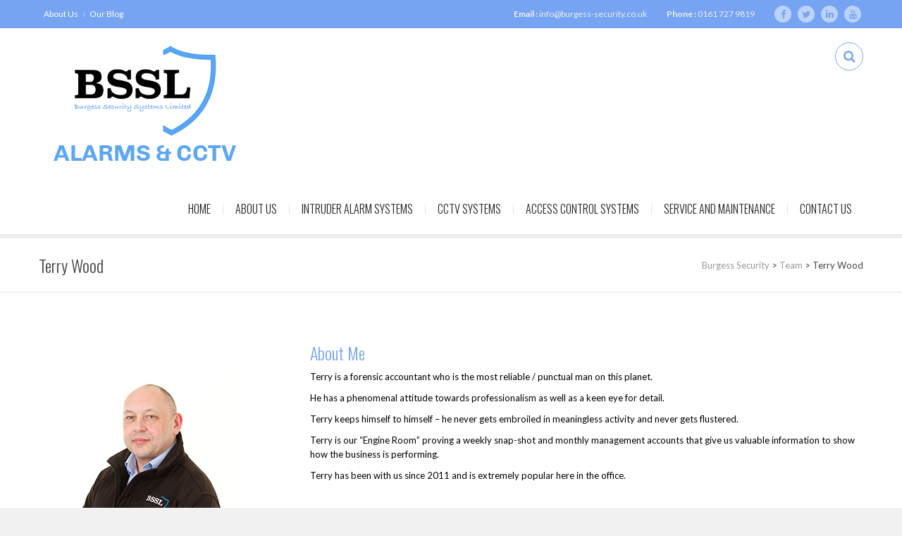

--- FILE ---
content_type: text/html; charset=UTF-8
request_url: https://www.burgess-security.co.uk/team/terry-wood/
body_size: 11578
content:
<!DOCTYPE html>
<html lang="en-GB" class="">
<head>
	<meta charset="UTF-8">
	<meta name="viewport" content="width=device-width, initial-scale=1">
	<meta name="SKYPE_TOOLBAR" content="SKYPE_TOOLBAR_PARSER_COMPATIBLE" />
	<link rel="profile" href="https://gmpg.org/xfn/11">
	<link rel="pingback" href="https://www.burgess-security.co.uk/xmlrpc.php">

<meta name='robots' content='index, follow, max-image-preview:large, max-snippet:-1, max-video-preview:-1' />

	<!-- This site is optimized with the Yoast SEO plugin v26.7 - https://yoast.com/wordpress/plugins/seo/ -->
	<title>Terry Wood - Burgess Security</title>
	<link rel="canonical" href="https://www.burgess-security.co.uk/team/terry-wood/" />
	<meta property="og:locale" content="en_GB" />
	<meta property="og:type" content="article" />
	<meta property="og:title" content="Terry Wood - Burgess Security" />
	<meta property="og:description" content="The most reliable man on the planet." />
	<meta property="og:url" content="https://www.burgess-security.co.uk/team/terry-wood/" />
	<meta property="og:site_name" content="Burgess Security" />
	<meta property="article:modified_time" content="2022-11-08T14:52:39+00:00" />
	<meta property="og:image" content="https://www.burgess-security.co.uk/wp-content/uploads/2016/10/Terry-300.jpg" />
	<meta property="og:image:width" content="300" />
	<meta property="og:image:height" content="300" />
	<meta property="og:image:type" content="image/jpeg" />
	<meta name="twitter:card" content="summary_large_image" />
	<meta name="twitter:label1" content="Estimated reading time" />
	<meta name="twitter:data1" content="1 minute" />
	<script type="application/ld+json" class="yoast-schema-graph">{"@context":"https://schema.org","@graph":[{"@type":"WebPage","@id":"https://www.burgess-security.co.uk/team/terry-wood/","url":"https://www.burgess-security.co.uk/team/terry-wood/","name":"Terry Wood - Burgess Security","isPartOf":{"@id":"https://www.burgess-security.co.uk/#website"},"primaryImageOfPage":{"@id":"https://www.burgess-security.co.uk/team/terry-wood/#primaryimage"},"image":{"@id":"https://www.burgess-security.co.uk/team/terry-wood/#primaryimage"},"thumbnailUrl":"https://www.burgess-security.co.uk/wp-content/uploads/2016/10/Terry-300.jpg","datePublished":"2017-10-07T06:25:26+00:00","dateModified":"2022-11-08T14:52:39+00:00","breadcrumb":{"@id":"https://www.burgess-security.co.uk/team/terry-wood/#breadcrumb"},"inLanguage":"en-GB","potentialAction":[{"@type":"ReadAction","target":["https://www.burgess-security.co.uk/team/terry-wood/"]}]},{"@type":"ImageObject","inLanguage":"en-GB","@id":"https://www.burgess-security.co.uk/team/terry-wood/#primaryimage","url":"https://www.burgess-security.co.uk/wp-content/uploads/2016/10/Terry-300.jpg","contentUrl":"https://www.burgess-security.co.uk/wp-content/uploads/2016/10/Terry-300.jpg","width":300,"height":300},{"@type":"BreadcrumbList","@id":"https://www.burgess-security.co.uk/team/terry-wood/#breadcrumb","itemListElement":[{"@type":"ListItem","position":1,"name":"Home","item":"https://www.burgess-security.co.uk/"},{"@type":"ListItem","position":2,"name":"Team","item":"https://www.burgess-security.co.uk/team/"},{"@type":"ListItem","position":3,"name":"Terry Wood"}]},{"@type":"WebSite","@id":"https://www.burgess-security.co.uk/#website","url":"https://www.burgess-security.co.uk/","name":"Burgess Security","description":"The North-West&#039;s Leading Security","potentialAction":[{"@type":"SearchAction","target":{"@type":"EntryPoint","urlTemplate":"https://www.burgess-security.co.uk/?s={search_term_string}"},"query-input":{"@type":"PropertyValueSpecification","valueRequired":true,"valueName":"search_term_string"}}],"inLanguage":"en-GB"}]}</script>
	<!-- / Yoast SEO plugin. -->


<link rel='dns-prefetch' href='//fonts.googleapis.com' />
<link rel="alternate" type="application/rss+xml" title="Burgess Security &raquo; Feed" href="https://www.burgess-security.co.uk/feed/" />
<link rel="alternate" title="oEmbed (JSON)" type="application/json+oembed" href="https://www.burgess-security.co.uk/wp-json/oembed/1.0/embed?url=https%3A%2F%2Fwww.burgess-security.co.uk%2Fteam%2Fterry-wood%2F" />
<link rel="alternate" title="oEmbed (XML)" type="text/xml+oembed" href="https://www.burgess-security.co.uk/wp-json/oembed/1.0/embed?url=https%3A%2F%2Fwww.burgess-security.co.uk%2Fteam%2Fterry-wood%2F&#038;format=xml" />
<style id='wp-img-auto-sizes-contain-inline-css' type='text/css'>
img:is([sizes=auto i],[sizes^="auto," i]){contain-intrinsic-size:3000px 1500px}
/*# sourceURL=wp-img-auto-sizes-contain-inline-css */
</style>
<link rel='stylesheet' id='layerslider-css' href='https://www.burgess-security.co.uk/wp-content/plugins/LayerSlider/static/layerslider/css/layerslider.css?ver=6.7.6' type='text/css' media='all' />
<link rel='stylesheet' id='ls-google-fonts-css' href='https://fonts.googleapis.com/css?family=Lato:100,300,regular,700,900,400%7CNunito:300,regular,200,600%7CCaveat:regular%7COswald:300,regular,700&#038;subset=latin%2Clatin-ext' type='text/css' media='all' />
<style id='wp-emoji-styles-inline-css' type='text/css'>

	img.wp-smiley, img.emoji {
		display: inline !important;
		border: none !important;
		box-shadow: none !important;
		height: 1em !important;
		width: 1em !important;
		margin: 0 0.07em !important;
		vertical-align: -0.1em !important;
		background: none !important;
		padding: 0 !important;
	}
/*# sourceURL=wp-emoji-styles-inline-css */
</style>
<style id='wp-block-library-inline-css' type='text/css'>
:root{--wp-block-synced-color:#7a00df;--wp-block-synced-color--rgb:122,0,223;--wp-bound-block-color:var(--wp-block-synced-color);--wp-editor-canvas-background:#ddd;--wp-admin-theme-color:#007cba;--wp-admin-theme-color--rgb:0,124,186;--wp-admin-theme-color-darker-10:#006ba1;--wp-admin-theme-color-darker-10--rgb:0,107,160.5;--wp-admin-theme-color-darker-20:#005a87;--wp-admin-theme-color-darker-20--rgb:0,90,135;--wp-admin-border-width-focus:2px}@media (min-resolution:192dpi){:root{--wp-admin-border-width-focus:1.5px}}.wp-element-button{cursor:pointer}:root .has-very-light-gray-background-color{background-color:#eee}:root .has-very-dark-gray-background-color{background-color:#313131}:root .has-very-light-gray-color{color:#eee}:root .has-very-dark-gray-color{color:#313131}:root .has-vivid-green-cyan-to-vivid-cyan-blue-gradient-background{background:linear-gradient(135deg,#00d084,#0693e3)}:root .has-purple-crush-gradient-background{background:linear-gradient(135deg,#34e2e4,#4721fb 50%,#ab1dfe)}:root .has-hazy-dawn-gradient-background{background:linear-gradient(135deg,#faaca8,#dad0ec)}:root .has-subdued-olive-gradient-background{background:linear-gradient(135deg,#fafae1,#67a671)}:root .has-atomic-cream-gradient-background{background:linear-gradient(135deg,#fdd79a,#004a59)}:root .has-nightshade-gradient-background{background:linear-gradient(135deg,#330968,#31cdcf)}:root .has-midnight-gradient-background{background:linear-gradient(135deg,#020381,#2874fc)}:root{--wp--preset--font-size--normal:16px;--wp--preset--font-size--huge:42px}.has-regular-font-size{font-size:1em}.has-larger-font-size{font-size:2.625em}.has-normal-font-size{font-size:var(--wp--preset--font-size--normal)}.has-huge-font-size{font-size:var(--wp--preset--font-size--huge)}.has-text-align-center{text-align:center}.has-text-align-left{text-align:left}.has-text-align-right{text-align:right}.has-fit-text{white-space:nowrap!important}#end-resizable-editor-section{display:none}.aligncenter{clear:both}.items-justified-left{justify-content:flex-start}.items-justified-center{justify-content:center}.items-justified-right{justify-content:flex-end}.items-justified-space-between{justify-content:space-between}.screen-reader-text{border:0;clip-path:inset(50%);height:1px;margin:-1px;overflow:hidden;padding:0;position:absolute;width:1px;word-wrap:normal!important}.screen-reader-text:focus{background-color:#ddd;clip-path:none;color:#444;display:block;font-size:1em;height:auto;left:5px;line-height:normal;padding:15px 23px 14px;text-decoration:none;top:5px;width:auto;z-index:100000}html :where(.has-border-color){border-style:solid}html :where([style*=border-top-color]){border-top-style:solid}html :where([style*=border-right-color]){border-right-style:solid}html :where([style*=border-bottom-color]){border-bottom-style:solid}html :where([style*=border-left-color]){border-left-style:solid}html :where([style*=border-width]){border-style:solid}html :where([style*=border-top-width]){border-top-style:solid}html :where([style*=border-right-width]){border-right-style:solid}html :where([style*=border-bottom-width]){border-bottom-style:solid}html :where([style*=border-left-width]){border-left-style:solid}html :where(img[class*=wp-image-]){height:auto;max-width:100%}:where(figure){margin:0 0 1em}html :where(.is-position-sticky){--wp-admin--admin-bar--position-offset:var(--wp-admin--admin-bar--height,0px)}@media screen and (max-width:600px){html :where(.is-position-sticky){--wp-admin--admin-bar--position-offset:0px}}

/*# sourceURL=wp-block-library-inline-css */
</style><style id='global-styles-inline-css' type='text/css'>
:root{--wp--preset--aspect-ratio--square: 1;--wp--preset--aspect-ratio--4-3: 4/3;--wp--preset--aspect-ratio--3-4: 3/4;--wp--preset--aspect-ratio--3-2: 3/2;--wp--preset--aspect-ratio--2-3: 2/3;--wp--preset--aspect-ratio--16-9: 16/9;--wp--preset--aspect-ratio--9-16: 9/16;--wp--preset--color--black: #000000;--wp--preset--color--cyan-bluish-gray: #abb8c3;--wp--preset--color--white: #ffffff;--wp--preset--color--pale-pink: #f78da7;--wp--preset--color--vivid-red: #cf2e2e;--wp--preset--color--luminous-vivid-orange: #ff6900;--wp--preset--color--luminous-vivid-amber: #fcb900;--wp--preset--color--light-green-cyan: #7bdcb5;--wp--preset--color--vivid-green-cyan: #00d084;--wp--preset--color--pale-cyan-blue: #8ed1fc;--wp--preset--color--vivid-cyan-blue: #0693e3;--wp--preset--color--vivid-purple: #9b51e0;--wp--preset--gradient--vivid-cyan-blue-to-vivid-purple: linear-gradient(135deg,rgb(6,147,227) 0%,rgb(155,81,224) 100%);--wp--preset--gradient--light-green-cyan-to-vivid-green-cyan: linear-gradient(135deg,rgb(122,220,180) 0%,rgb(0,208,130) 100%);--wp--preset--gradient--luminous-vivid-amber-to-luminous-vivid-orange: linear-gradient(135deg,rgb(252,185,0) 0%,rgb(255,105,0) 100%);--wp--preset--gradient--luminous-vivid-orange-to-vivid-red: linear-gradient(135deg,rgb(255,105,0) 0%,rgb(207,46,46) 100%);--wp--preset--gradient--very-light-gray-to-cyan-bluish-gray: linear-gradient(135deg,rgb(238,238,238) 0%,rgb(169,184,195) 100%);--wp--preset--gradient--cool-to-warm-spectrum: linear-gradient(135deg,rgb(74,234,220) 0%,rgb(151,120,209) 20%,rgb(207,42,186) 40%,rgb(238,44,130) 60%,rgb(251,105,98) 80%,rgb(254,248,76) 100%);--wp--preset--gradient--blush-light-purple: linear-gradient(135deg,rgb(255,206,236) 0%,rgb(152,150,240) 100%);--wp--preset--gradient--blush-bordeaux: linear-gradient(135deg,rgb(254,205,165) 0%,rgb(254,45,45) 50%,rgb(107,0,62) 100%);--wp--preset--gradient--luminous-dusk: linear-gradient(135deg,rgb(255,203,112) 0%,rgb(199,81,192) 50%,rgb(65,88,208) 100%);--wp--preset--gradient--pale-ocean: linear-gradient(135deg,rgb(255,245,203) 0%,rgb(182,227,212) 50%,rgb(51,167,181) 100%);--wp--preset--gradient--electric-grass: linear-gradient(135deg,rgb(202,248,128) 0%,rgb(113,206,126) 100%);--wp--preset--gradient--midnight: linear-gradient(135deg,rgb(2,3,129) 0%,rgb(40,116,252) 100%);--wp--preset--font-size--small: 13px;--wp--preset--font-size--medium: 20px;--wp--preset--font-size--large: 36px;--wp--preset--font-size--x-large: 42px;--wp--preset--spacing--20: 0.44rem;--wp--preset--spacing--30: 0.67rem;--wp--preset--spacing--40: 1rem;--wp--preset--spacing--50: 1.5rem;--wp--preset--spacing--60: 2.25rem;--wp--preset--spacing--70: 3.38rem;--wp--preset--spacing--80: 5.06rem;--wp--preset--shadow--natural: 6px 6px 9px rgba(0, 0, 0, 0.2);--wp--preset--shadow--deep: 12px 12px 50px rgba(0, 0, 0, 0.4);--wp--preset--shadow--sharp: 6px 6px 0px rgba(0, 0, 0, 0.2);--wp--preset--shadow--outlined: 6px 6px 0px -3px rgb(255, 255, 255), 6px 6px rgb(0, 0, 0);--wp--preset--shadow--crisp: 6px 6px 0px rgb(0, 0, 0);}:where(.is-layout-flex){gap: 0.5em;}:where(.is-layout-grid){gap: 0.5em;}body .is-layout-flex{display: flex;}.is-layout-flex{flex-wrap: wrap;align-items: center;}.is-layout-flex > :is(*, div){margin: 0;}body .is-layout-grid{display: grid;}.is-layout-grid > :is(*, div){margin: 0;}:where(.wp-block-columns.is-layout-flex){gap: 2em;}:where(.wp-block-columns.is-layout-grid){gap: 2em;}:where(.wp-block-post-template.is-layout-flex){gap: 1.25em;}:where(.wp-block-post-template.is-layout-grid){gap: 1.25em;}.has-black-color{color: var(--wp--preset--color--black) !important;}.has-cyan-bluish-gray-color{color: var(--wp--preset--color--cyan-bluish-gray) !important;}.has-white-color{color: var(--wp--preset--color--white) !important;}.has-pale-pink-color{color: var(--wp--preset--color--pale-pink) !important;}.has-vivid-red-color{color: var(--wp--preset--color--vivid-red) !important;}.has-luminous-vivid-orange-color{color: var(--wp--preset--color--luminous-vivid-orange) !important;}.has-luminous-vivid-amber-color{color: var(--wp--preset--color--luminous-vivid-amber) !important;}.has-light-green-cyan-color{color: var(--wp--preset--color--light-green-cyan) !important;}.has-vivid-green-cyan-color{color: var(--wp--preset--color--vivid-green-cyan) !important;}.has-pale-cyan-blue-color{color: var(--wp--preset--color--pale-cyan-blue) !important;}.has-vivid-cyan-blue-color{color: var(--wp--preset--color--vivid-cyan-blue) !important;}.has-vivid-purple-color{color: var(--wp--preset--color--vivid-purple) !important;}.has-black-background-color{background-color: var(--wp--preset--color--black) !important;}.has-cyan-bluish-gray-background-color{background-color: var(--wp--preset--color--cyan-bluish-gray) !important;}.has-white-background-color{background-color: var(--wp--preset--color--white) !important;}.has-pale-pink-background-color{background-color: var(--wp--preset--color--pale-pink) !important;}.has-vivid-red-background-color{background-color: var(--wp--preset--color--vivid-red) !important;}.has-luminous-vivid-orange-background-color{background-color: var(--wp--preset--color--luminous-vivid-orange) !important;}.has-luminous-vivid-amber-background-color{background-color: var(--wp--preset--color--luminous-vivid-amber) !important;}.has-light-green-cyan-background-color{background-color: var(--wp--preset--color--light-green-cyan) !important;}.has-vivid-green-cyan-background-color{background-color: var(--wp--preset--color--vivid-green-cyan) !important;}.has-pale-cyan-blue-background-color{background-color: var(--wp--preset--color--pale-cyan-blue) !important;}.has-vivid-cyan-blue-background-color{background-color: var(--wp--preset--color--vivid-cyan-blue) !important;}.has-vivid-purple-background-color{background-color: var(--wp--preset--color--vivid-purple) !important;}.has-black-border-color{border-color: var(--wp--preset--color--black) !important;}.has-cyan-bluish-gray-border-color{border-color: var(--wp--preset--color--cyan-bluish-gray) !important;}.has-white-border-color{border-color: var(--wp--preset--color--white) !important;}.has-pale-pink-border-color{border-color: var(--wp--preset--color--pale-pink) !important;}.has-vivid-red-border-color{border-color: var(--wp--preset--color--vivid-red) !important;}.has-luminous-vivid-orange-border-color{border-color: var(--wp--preset--color--luminous-vivid-orange) !important;}.has-luminous-vivid-amber-border-color{border-color: var(--wp--preset--color--luminous-vivid-amber) !important;}.has-light-green-cyan-border-color{border-color: var(--wp--preset--color--light-green-cyan) !important;}.has-vivid-green-cyan-border-color{border-color: var(--wp--preset--color--vivid-green-cyan) !important;}.has-pale-cyan-blue-border-color{border-color: var(--wp--preset--color--pale-cyan-blue) !important;}.has-vivid-cyan-blue-border-color{border-color: var(--wp--preset--color--vivid-cyan-blue) !important;}.has-vivid-purple-border-color{border-color: var(--wp--preset--color--vivid-purple) !important;}.has-vivid-cyan-blue-to-vivid-purple-gradient-background{background: var(--wp--preset--gradient--vivid-cyan-blue-to-vivid-purple) !important;}.has-light-green-cyan-to-vivid-green-cyan-gradient-background{background: var(--wp--preset--gradient--light-green-cyan-to-vivid-green-cyan) !important;}.has-luminous-vivid-amber-to-luminous-vivid-orange-gradient-background{background: var(--wp--preset--gradient--luminous-vivid-amber-to-luminous-vivid-orange) !important;}.has-luminous-vivid-orange-to-vivid-red-gradient-background{background: var(--wp--preset--gradient--luminous-vivid-orange-to-vivid-red) !important;}.has-very-light-gray-to-cyan-bluish-gray-gradient-background{background: var(--wp--preset--gradient--very-light-gray-to-cyan-bluish-gray) !important;}.has-cool-to-warm-spectrum-gradient-background{background: var(--wp--preset--gradient--cool-to-warm-spectrum) !important;}.has-blush-light-purple-gradient-background{background: var(--wp--preset--gradient--blush-light-purple) !important;}.has-blush-bordeaux-gradient-background{background: var(--wp--preset--gradient--blush-bordeaux) !important;}.has-luminous-dusk-gradient-background{background: var(--wp--preset--gradient--luminous-dusk) !important;}.has-pale-ocean-gradient-background{background: var(--wp--preset--gradient--pale-ocean) !important;}.has-electric-grass-gradient-background{background: var(--wp--preset--gradient--electric-grass) !important;}.has-midnight-gradient-background{background: var(--wp--preset--gradient--midnight) !important;}.has-small-font-size{font-size: var(--wp--preset--font-size--small) !important;}.has-medium-font-size{font-size: var(--wp--preset--font-size--medium) !important;}.has-large-font-size{font-size: var(--wp--preset--font-size--large) !important;}.has-x-large-font-size{font-size: var(--wp--preset--font-size--x-large) !important;}
/*# sourceURL=global-styles-inline-css */
</style>

<style id='classic-theme-styles-inline-css' type='text/css'>
/*! This file is auto-generated */
.wp-block-button__link{color:#fff;background-color:#32373c;border-radius:9999px;box-shadow:none;text-decoration:none;padding:calc(.667em + 2px) calc(1.333em + 2px);font-size:1.125em}.wp-block-file__button{background:#32373c;color:#fff;text-decoration:none}
/*# sourceURL=/wp-includes/css/classic-themes.min.css */
</style>
<link rel='stylesheet' id='cscw-widget-stylesheet-css' href='https://www.burgess-security.co.uk/wp-content/plugins/checkatrade-widget/cscw.css?ver=6.9' type='text/css' media='all' />
<link rel='stylesheet' id='contact-form-7-css' href='https://www.burgess-security.co.uk/wp-content/plugins/contact-form-7/includes/css/styles.css?ver=6.1.4' type='text/css' media='all' />
<link rel='stylesheet' id='dotted-fonts-css' href='https://fonts.googleapis.com/css?family=Oswald%3A400%2C700%2C300%7C400%2C100%2C100italic%2C300%2C300italic%2C400italic%2C700%2C700italic%2C900%2C900italic&#038;subset=latin%2Clatin-ext' type='text/css' media='all' />
<link rel='stylesheet' id='bootstrap-css' href='https://www.burgess-security.co.uk/wp-content/themes/dotted/css/bootstrap.css?ver=6.9' type='text/css' media='all' />
<link rel='stylesheet' id='mmenu-css' href='https://www.burgess-security.co.uk/wp-content/themes/dotted/css/jquery.mmenu.all.css?ver=6.9' type='text/css' media='all' />
<link rel='stylesheet' id='ot-fontawesome-css' href='https://www.burgess-security.co.uk/wp-content/themes/dotted/fonts/font-awesome/css/font-awesome.min.css?ver=6.9' type='text/css' media='all' />
<link rel='stylesheet' id='magnific-css' href='https://www.burgess-security.co.uk/wp-content/themes/dotted/css/magnific-popup.css?ver=6.9' type='text/css' media='all' />
<link rel='stylesheet' id='audioplayer-css' href='https://www.burgess-security.co.uk/wp-content/themes/dotted/css/audioplayer.css?ver=6.9' type='text/css' media='all' />
<link rel='stylesheet' id='owl-carousel-css' href='https://www.burgess-security.co.uk/wp-content/themes/dotted/css/owl.carousel.css?ver=6.9' type='text/css' media='all' />
<link rel='stylesheet' id='dotted-style-css' href='https://www.burgess-security.co.uk/wp-content/themes/dotted/style.css?ver=6.9' type='text/css' media='all' />
<link rel='stylesheet' id='js_composer_front-css' href='https://www.burgess-security.co.uk/wp-content/plugins/js_composer/assets/css/js_composer.min.css?ver=6.0.5' type='text/css' media='all' />
<script type="text/javascript" id="layerslider-greensock-js-extra">
/* <![CDATA[ */
var LS_Meta = {"v":"6.7.6"};
//# sourceURL=layerslider-greensock-js-extra
/* ]]> */
</script>
<script type="text/javascript" src="https://www.burgess-security.co.uk/wp-content/plugins/LayerSlider/static/layerslider/js/greensock.js?ver=1.19.0" id="layerslider-greensock-js"></script>
<script type="text/javascript" src="https://www.burgess-security.co.uk/wp-includes/js/jquery/jquery.min.js?ver=3.7.1" id="jquery-core-js"></script>
<script type="text/javascript" src="https://www.burgess-security.co.uk/wp-includes/js/jquery/jquery-migrate.min.js?ver=3.4.1" id="jquery-migrate-js"></script>
<script type="text/javascript" src="https://www.burgess-security.co.uk/wp-content/plugins/LayerSlider/static/layerslider/js/layerslider.kreaturamedia.jquery.js?ver=6.7.6" id="layerslider-js"></script>
<script type="text/javascript" src="https://www.burgess-security.co.uk/wp-content/plugins/LayerSlider/static/layerslider/js/layerslider.transitions.js?ver=6.7.6" id="layerslider-transitions-js"></script>
<script type="text/javascript" src="https://www.burgess-security.co.uk/wp-content/themes/dotted/js/plugins/owl.carousel.js?ver=6.9" id="owl-carousel-js"></script>
<script type="text/javascript" src="https://www.burgess-security.co.uk/wp-content/themes/dotted/js/plugins/twitterFetcher.js?ver=6.9" id="twitterfetcher-js"></script>
<meta name="generator" content="Powered by LayerSlider 6.7.6 - Multi-Purpose, Responsive, Parallax, Mobile-Friendly Slider Plugin for WordPress." />
<!-- LayerSlider updates and docs at: https://layerslider.kreaturamedia.com -->
<link rel="https://api.w.org/" href="https://www.burgess-security.co.uk/wp-json/" /><link rel="EditURI" type="application/rsd+xml" title="RSD" href="https://www.burgess-security.co.uk/xmlrpc.php?rsd" />
<meta name="generator" content="WordPress 6.9" />
<link rel='shortlink' href='https://www.burgess-security.co.uk/?p=266' />
<style type="text/css">.bg-theme, .dropdown-menu > li.active > a, .dropdown-menu > .active > a, 
            .dropdown-menu > .active > a:hover, .dropdown-menu > .active > a:focus,
            .btn-main-color, .btn-sub-color:hover, .btn-sub-color:focus,
            .dropdown-menu li a:hover, .navi-right > li > a:hover, .dropdown-menu > li ul li a:hover,
			.navi-right > li > a:focus, .social-single-team li a:hover,
			.iconbox-set-3:hover .icon-2, .project-style-1 a.current,
			.project-style-2 a:hover, .project-style-2 a.current,
			.twitter-owl-warp .owl-page.active, .twitter-owl-warp .timePosted a,
			.team-slider .owl-page.active, .owl-team .owl-page.active,
			.owl-blog-landing .owl-page.active, .nav-links a:hover,
			.header-comment .comment-reply-link:hover, .owl-gallery-portfolio-post .owl-controls .owl-page.active,
			.countdown li span:before, .pricing-table.featured header,
			.pricing-tables-group-item.featured p.title, .fixbtt:hover,
			.bg-theme-callback, .bg-hover-theme:hover, .bg-sub-theme-callback:hover,
			.woocommerce #respond input#submit, .woocommerce a.button, 
			.woocommerce button.button, .woocommerce input.button,
			.woocommerce #respond input#submit.disabled, .woocommerce #respond input#submit:disabled, 
			.woocommerce #respond input#submit[disabled]:disabled, .woocommerce a.button.disabled, 
			.woocommerce a.button:disabled, .woocommerce a.button[disabled]:disabled, .woocommerce button.button.disabled, 
			.woocommerce button.button:disabled, .woocommerce button.button[disabled]:disabled, .woocommerce input.button.disabled, 
			.woocommerce input.button:disabled, .woocommerce input.button[disabled]:disabled,
			.woocommerce-cart .wc-proceed-to-checkout a.checkout-button,
			.woocommerce #respond input#submit.alt, .woocommerce a.button.alt, 
			.woocommerce button.button.alt, .woocommerce input.button.alt,
			.woocommerce .button.add_to_cart_button, .woocommerce .added_to_cart.wc-forward,
			.woocommerce .woocommerce-pagination ul.page-numbers li span.current, 
			.woocommerce .woocommerce-pagination ul.page-numbers li a:hover,
			.woocommerce span.onsale, p.buttons a.button,
			.modal .close
			{
			  background-color: #76a4f2;
			}

			.btn-border-main-color, .btn-border-sub-color:hover,
			.btn-border-sub-color:focus, .nav-r.ver2 .navi-level-1 a:after,
			.nav-r.ver2 .navi-level-1 a:after, .header-v1 .navi-level-1 > li > a:focus,
			.header-v1 .navi-level-1 > li > a:hover, .navi-right-2 li a:hover,
			.navi-right-2 li a:focus, .mPS2id-highlight span,
			.icon-1 i, .iconbox:hover .hover-text-theme,
			.project-item p, .no-gutter .project-item h4 a:hover,
			.no-gutter .project-item p a:hover, .hover-text-theme a:hover,
			.call3 .sub-heading-call3, .nav-dark a.btn-1:hover,
			.twitter-widget-1 ul a:hover, .twitter-widget-1 ul .timePosted a,
			.twitter-widget-2 a:hover, .twitter-widget-2 .timePosted a,
			.icon-twitter-3, .twitter-owl-warp a:hover,
			p.rate .fa-star, ul.social-share li a:hover,
			.widget li a:hover, .widget-search form button:hover,
			.widget-category ul.category li:hover a, .comment-reply-title a,
			.col-description ul.social-share a:hover, .col-skill p i,
			.faq-heading, .services-heading, .btn-goback404:hover,
			.social-big-white li a:hover, .pricing-table .content ul li i.fa,
			.pricing-table header .price p.value, .reward-item p.date,
			.footer-v1 .contact-f2 ul li i, .color-theme, .hover-text-theme:hover,
			.blog-footer a:hover, 
			div.woocommerce a:hover, .product-item .product-detail a:hover h3,
			.woocommerce div.product p.price, .woocommerce div.product span.price,
			.woocommerce-info:before, .cart-button ul.cart_list li a:hover
			{
				color: #76a4f2;
			}

			.btn-border-main-color, .btn-border-sub-color:hover,
			.btn-border-sub-color:focus, .form-team-single-warp textarea.form-control:focus,
			.customNavigation-3 a.btn-1:hover, .overlay-1,
			.thumb-owl-testimonial-2 .owl-item.synced .thumb-owl-2 .avatar-owl-2,
			.nav-dark a.btn-1:hover, .twitter-logo-fix,
			.icon-twitter-3, .team-item:hover .overlay-1, 
			blockquote, .right-form-comment textarea.form-control:focus,
			.comment-form .form-control:focus, .comment-form .form-control,
			.form-inline .contact-form-landing .form-control:focus,
			.border-color-theme, .hover-border-theme:hover, .twitter-logo-fix
			{
				border-color: #76a4f2;
			}
			.panel-custom .panel-heading a,
			.panel-collapse.collapse.in,
			.preloader4, div.vc_tta-color-grey.vc_tta-accordion .vc_tta-panel.vc_active .vc_tta-panel-heading,
			div.vc_tta-color-grey.vc_tta-accordion .vc_tta-panel.vc_active .vc_tta-panel-body
			{
				border-left-color: #76a4f2;
			}
			.tab1 > li.active > a,
			.tab1 > li.active > a:hover,
			.tab1 > li.active > a:focus,
			.tab1 > li > a:hover,
			.tab1 > li > a:focus,
			div.vc_tta-color-grey.vc_tta-style-classic .vc_tta-tab.vc_active,
			.woocommerce-info, .cart-button .dropdown-cart,
			.form-search-navi
			{
				border-top-color: #76a4f2;
			}
			.modal-body .search-form input[type="search"]{
				border-bottom-color: #76a4f2;
			}
			.preloader4
			{
				border-bottom-color: #76a4f2;
				border-right-color: #76a4f2;
			}

			</style><style type="text/css">.header-v1 .navi-level-1 > li > a {
    padding: 21px 16px;
}

p {
    margin: 0 0 10px;
    color: #000000;
}

.footer-v1 p {
	color: #ffffff;
}
.logo .img-responsive{ margin: 20px 0 20px 0; }.bgcms{ background-image: url(https://www.burgess-security.co.uk/wp-content/uploads/2018/09/1-5.jpg); }body{ background-color: #f1f1f1; }</style><meta name="generator" content="Powered by WPBakery Page Builder - drag and drop page builder for WordPress."/>
<link rel="icon" href="https://www.burgess-security.co.uk/wp-content/uploads/2016/10/favicon-1.png" sizes="32x32" />
<link rel="icon" href="https://www.burgess-security.co.uk/wp-content/uploads/2016/10/favicon-1.png" sizes="192x192" />
<link rel="apple-touch-icon" href="https://www.burgess-security.co.uk/wp-content/uploads/2016/10/favicon-1.png" />
<meta name="msapplication-TileImage" content="https://www.burgess-security.co.uk/wp-content/uploads/2016/10/favicon-1.png" />
<style id="kirki-inline-styles"></style><noscript><style> .wpb_animate_when_almost_visible { opacity: 1; }</style></noscript>    
</head>

<body data-rsssl=1 class="wp-singular team-template-default single single-team postid-266 single-format-standard wp-theme-dotted wpb-js-composer js-comp-ver-6.0.5 vc_responsive" >

        
    <div id="page">
        <!-- Mobile Menu -->
        <nav id="menu">
            <ul data-breakpoint="800" id="navigation" class=""><li id="menu-item-2304" class="menu-item menu-item-type-custom menu-item-object-custom menu-item-home menu-item-2304"><a  title="Home" href="https://www.burgess-security.co.uk">Home</a></li>
<li id="menu-item-2525" class="menu-item menu-item-type-post_type menu-item-object-page menu-item-2525"><a  title="About Us" href="https://www.burgess-security.co.uk/about-us/">About Us</a></li>
<li id="menu-item-2633" class="menu-item menu-item-type-post_type menu-item-object-page menu-item-2633"><a  title="Intruder Alarm Systems" href="https://www.burgess-security.co.uk/intruder-alarm-systems/">Intruder Alarm Systems</a></li>
<li id="menu-item-2397" class="menu-item menu-item-type-post_type menu-item-object-page menu-item-2397"><a  title="CCTV Systems" href="https://www.burgess-security.co.uk/commercial-and-residential-cctv-systems/">CCTV Systems</a></li>
<li id="menu-item-2402" class="menu-item menu-item-type-post_type menu-item-object-page menu-item-2402"><a  title="Access Control Systems" href="https://www.burgess-security.co.uk/access-control-systems/">Access Control Systems</a></li>
<li id="menu-item-2408" class="menu-item menu-item-type-post_type menu-item-object-page menu-item-2408"><a  title="Service and Maintenance" href="https://www.burgess-security.co.uk/service-and-maintenance/">Service and Maintenance</a></li>
<li id="menu-item-2631" class="menu-item menu-item-type-post_type menu-item-object-page menu-item-2631"><a  title="Contact Us" href="https://www.burgess-security.co.uk/contact-us/">Contact Us</a></li>
</ul>        </nav>
        <!-- /Mobile Menu -->
<!-- topbar -->
    <div class="topbar-1 bg-theme">
        <div class="topbar-1-inner">
            <ul data-breakpoint="800" id="menu-menu-top" class="subnavi"><li id="menu-item-2370" class="menu-item menu-item-type-post_type menu-item-object-page menu-item-2370"><a  title="About Us" href="https://www.burgess-security.co.uk/about-us/">About Us</a></li>
<li id="menu-item-2411" class="menu-item menu-item-type-custom menu-item-object-custom menu-item-2411"><a  title="Our Blog" href="https://www.burgess-security.co.uk/blog">Our Blog</a></li>
</ul>
                                    <ul class="social social-1">
                                <li><a target="_blank" href="https://en-gb.facebook.com/BurgessSSL/" class="color-theme hover-text-dark"><i class="fa fa-facebook" aria-hidden="true"></i></a></li>
                                <li><a target="_blank" href="https://twitter.com/burgesssecurity" class="color-theme hover-text-dark"><i class="fa fa-twitter" aria-hidden="true"></i></a></li>
                                <li><a target="_blank" href="https://www.linkedin.com/company/burgess-security" class="color-theme hover-text-dark"><i class="fa fa-linkedin" aria-hidden="true"></i></a></li>
                                <li><a target="_blank" href="https://www.youtube.com/watch?v=6nq14Y_GqVg" class="color-theme hover-text-dark"><i class="fa fa-youtube" aria-hidden="true"></i></a></li>
                            </ul>
            
                        <div class="topbar-info topbar-info-1">
                <ul>
<li><span>Email :</span> <a href="mailto:info@burgess-security.co.uk">info@burgess-security.co.uk</a></li>
<li><span>Phone :</span> <a href="tel:0161 727 9819">0161 727 9819</a></li>
</ul>            </div>
                    </div>
    </div>
<!-- /topbar -->
<!-- Header -->
<header id="" class="header-v1 header">
    <div class="header-v1-inner">
        <h1 class="logo-1 logo">
                        <a href="https://www.burgess-security.co.uk/">
                <img src="https://www.burgess-security.co.uk/wp-content/uploads/2018/09/BSSL-Logo-300-trans-2.png" class="img-responsive" alt="">
            </a>
        </h1>
        
        <ul class="navi-right">
                        <li>
                <a href="" class="btn-search-navi color-theme border-color-theme bg-hover-theme" data-toggle="modal" data-target="#myModal"><i class="fa fa-search"></i></a>
                <div id="myModal" class="modal fade" role="dialog" aria-hidden="true">
                  <button type="button" class="close" data-dismiss="modal"><i class="fa fa-times"></i></button>
                  <div class="modal-dialog myModal-search">
                    <!-- Modal content-->
                    <div class="modal-content">                                        
                        <div class="modal-body">
                            <form role="search" method="get" class="search-form" action="https://www.burgess-security.co.uk/">
                                <input type="search" class="search-field" name="s" placeholder="Type &amp; Search" value="" title="">
                                <button type="submit" class="search-submit"><i class="fa fa-search"></i></button>
                            </form>
                        </div>
                    </div>
                  </div>
                </div>
            </li>
                                </ul>
        <nav id="main-navi" class="nav-r ver1">
            <ul class="navi-level-1"><li class="menu-item menu-item-type-custom menu-item-object-custom menu-item-home menu-item-2304"><a  title="Home" href="https://www.burgess-security.co.uk">Home</a></li>
<li class="menu-item menu-item-type-post_type menu-item-object-page menu-item-2525"><a  title="About Us" href="https://www.burgess-security.co.uk/about-us/">About Us</a></li>
<li class="menu-item menu-item-type-post_type menu-item-object-page menu-item-2633"><a  title="Intruder Alarm Systems" href="https://www.burgess-security.co.uk/intruder-alarm-systems/">Intruder Alarm Systems</a></li>
<li class="menu-item menu-item-type-post_type menu-item-object-page menu-item-2397"><a  title="CCTV Systems" href="https://www.burgess-security.co.uk/commercial-and-residential-cctv-systems/">CCTV Systems</a></li>
<li class="menu-item menu-item-type-post_type menu-item-object-page menu-item-2402"><a  title="Access Control Systems" href="https://www.burgess-security.co.uk/access-control-systems/">Access Control Systems</a></li>
<li class="menu-item menu-item-type-post_type menu-item-object-page menu-item-2408"><a  title="Service and Maintenance" href="https://www.burgess-security.co.uk/service-and-maintenance/">Service and Maintenance</a></li>
<li class="menu-item menu-item-type-post_type menu-item-object-page menu-item-2631"><a  title="Contact Us" href="https://www.burgess-security.co.uk/contact-us/">Contact Us</a></li>
</ul>        </nav>
        <a href="#menu" class="btn-menu-mobile"><i class="fa fa-bars" aria-hidden="true"></i></a>
    </div>
</header>

<div class="header-line"></div>
<!-- Subheader -->
<section id="subheader" class="sub-header-border">
    <div class="container">
        <div class="row">
            <div class="col-sm-6">
                <h3 class="title-subheader">

                Terry Wood
                </h3>
            </div>
            <div class="col-sm-6">    
                   
                    <div class="breadcrumb">
                        <span property="itemListElement" typeof="ListItem"><a property="item" typeof="WebPage" title="Go to Burgess Security." href="https://www.burgess-security.co.uk" class="home" ><span property="name">Burgess Security</span></a><meta property="position" content="1"></span> &gt; <span property="itemListElement" typeof="ListItem"><a property="item" typeof="WebPage" title="Go to Team." href="https://www.burgess-security.co.uk/team/" class="archive post-team-archive" ><span property="name">Team</span></a><meta property="position" content="2"></span> &gt; <span property="itemListElement" typeof="ListItem"><span property="name" class="post post-team current-item">Terry Wood</span><meta property="url" content="https://www.burgess-security.co.uk/team/terry-wood/"><meta property="position" content="3"></span>                    </div>
                            </div>
        </div>
    </div>
</section>
<!-- /Subheader -->
                    <section class="vc_row wpb_row vc_row-fluid"><div class="container"><div class="row"><div class="wpb_column vc_column_container vc_col-sm-4"><div class="vc_column-inner"><div class="wpb_wrapper"><img fetchpriority="high" decoding="async" class="alignleft size-full wp-image-2508" src="https://www.burgess-security.co.uk/wp-content/uploads/2016/10/Terry-300.jpg" alt="" width="300" height="300" srcset="https://www.burgess-security.co.uk/wp-content/uploads/2016/10/Terry-300.jpg 300w, https://www.burgess-security.co.uk/wp-content/uploads/2016/10/Terry-300-150x150.jpg 150w" sizes="(max-width: 300px) 100vw, 300px" /><h3 style="text-align: left" class="vc_custom_heading color-theme personal-title" >Personal Information</h3>
	<div class="wpb_text_column wpb_content_element " >
		<div class="wpb_wrapper">
			<ul class="personal-information">
<li>Name : Terry Wood</li>
<li>Job : Accounts</li>
<li>Phone : 0161 727 9819</li>
</ul>

		</div>
	</div>
</div></div></div><div class="wpb_column vc_column_container vc_col-sm-8"><div class="vc_column-inner"><div class="wpb_wrapper"></div></div></div><h3 style="text-align: left" class="vc_custom_heading color-theme" >About Me</h3>
	<div class="wpb_text_column wpb_content_element " >
		<div class="wpb_wrapper">
			<p>Terry is a forensic accountant who is the most reliable / punctual man on this planet.</p>
<p>He has a phenomenal attitude towards professionalism as well as a keen eye for detail.</p>
<p>Terry keeps himself to himself – he never gets embroiled in meaningless activity and never gets flustered.</p>
<p>Terry is our “Engine Room” proving a weekly snap-shot and monthly management accounts that give us valuable information to show how the business is performing.</p>
<p>Terry has been with us since 2011 and is extremely popular here in the office.</p>

		</div>
	</div>
</div></div><div class="clearfix"></div></section>
            
                <!-- Footer -->
        <footer class="footer-v1">
            <div class="container"> 
                <div class="row">
                    

	<div class="col-md-3">
	    <div id="text-3" class="widget footer-widget widget_text"><h3>About BSSL</h3>			<div class="textwidget">Burgess Security Systems Ltd (BSSL) are a trustworthy, reliable and professional company AND have been providing commercial & residential security solutions for over 35 years.

Based in Manchester, we offer our services throughout all of Northwest and Manchester.

<ul class="social social-f1">
						 				<li><a target="_blank" href="https://en-gb.facebook.com/BurgessSSL/" class=""><i class="fa fa-facebook" aria-hidden="true"></i></a></li>
						 				<li><a href="https://twitter.com/burgesssecurity" class=""><i class="fa fa-twitter" aria-hidden="true"></i></a></li>
						 				<li><a  target="_blank" href="https://www.linkedin.com/company/burgess-security" class=""><i class="fa fa-linkedin" aria-hidden="true"></i></a></li>
			<li><a target="_blank"  href="https://www.youtube.com/watch?v=6nq14Y_GqVg" class=""><i class="fa fa-youtube" aria-hidden="true"></i></a></li>
						 			</ul></div>
		</div>	</div><!-- end col-lg-3 -->

	<div class="col-md-3">
	    <div id="sliderpost_widget-1" class="widget footer-widget widget_sliderpost_widget"><h3>Recent Blog Posts</h3>        <div class="blog2-warp">
            <div class="slider8">
              

                
            <div class="blog2-item ">
                <a href="https://www.burgess-security.co.uk/2025/06/06/sterling-meats-cctv-installation/" class="blog2-img">
                                        <img src="https://www.burgess-security.co.uk/wp-content/uploads/bfi_thumb/sterling-meats-r6wlrn3cowtyxxoy95y2tsei95h575kd3avrca92b6.jpg" class="img-responsive" alt="" />
                </a>
                <div class="blog2-detail">
                    <h3 class="hover-text-theme"><a href="https://www.burgess-security.co.uk/2025/06/06/sterling-meats-cctv-installation/">Sterling Meats &#8211; CCTV Installation</a></h3>
                    <p></p>
                </div>
            </div>
            
              

                
            <div class="blog2-item ">
                <a href="https://www.burgess-security.co.uk/2025/06/03/2778/" class="blog2-img">
                                        <img src="https://www.burgess-security.co.uk/wp-content/uploads/bfi_thumb/The-Salford-Devils-r6rpg2zchji481vjjebutkmz87s96674dsxxrpu8z6.jpg" class="img-responsive" alt="" />
                </a>
                <div class="blog2-detail">
                    <h3 class="hover-text-theme"><a href="https://www.burgess-security.co.uk/2025/06/03/2778/">Well Done Salford Devils!</a></h3>
                    <p></p>
                </div>
            </div>
            
              

                
            <div class="blog2-item no-thumb">
                <a href="https://www.burgess-security.co.uk/2025/01/31/new-trustatrader-review-from-michael-hanley/" class="blog2-img">
                                        <img src="" class="img-responsive" alt="" />
                </a>
                <div class="blog2-detail">
                    <h3 class="hover-text-theme"><a href="https://www.burgess-security.co.uk/2025/01/31/new-trustatrader-review-from-michael-hanley/">New TrustATrader review from Michael Hanley</a></h3>
                    <p></p>
                </div>
            </div>
            
              

                
            <div class="blog2-item no-thumb">
                <a href="https://www.burgess-security.co.uk/2025/01/22/new-trustatrader-review-from-adrian-robinson/" class="blog2-img">
                                        <img src="" class="img-responsive" alt="" />
                </a>
                <div class="blog2-detail">
                    <h3 class="hover-text-theme"><a href="https://www.burgess-security.co.uk/2025/01/22/new-trustatrader-review-from-adrian-robinson/">New TrustATrader review from Adrian Robinson</a></h3>
                    <p></p>
                </div>
            </div>
            
              

                
            <div class="blog2-item no-thumb">
                <a href="https://www.burgess-security.co.uk/2025/01/17/new-trustatrader-review-from-simon-nagy/" class="blog2-img">
                                        <img src="" class="img-responsive" alt="" />
                </a>
                <div class="blog2-detail">
                    <h3 class="hover-text-theme"><a href="https://www.burgess-security.co.uk/2025/01/17/new-trustatrader-review-from-simon-nagy/">New TrustATrader review from Simon Nagy</a></h3>
                    <p></p>
                </div>
            </div>
            
                    </div></div>        
        <a href="https://www.burgess-security.co.uk/blog/" class="ot-btn btn-main-bg bg-theme btn-rounded white-text">READ BLOG</a>    </div>



	</div><!-- end col-lg-3 -->

	<div class="col-md-3">
	    <div id="text-4" class="widget footer-widget widget_text"><h3>Useful Links</h3>			<div class="textwidget"><ul class="useful-link">
<li><a href="https://www.burgess-security.co.uk/faqs/" class="">Frequently Asked Questions</a></li>
<li><a href="https://www.burgess-security.co.uk/emergency-callouts/" class="">Emergency Callouts</a></li>
<li><a href="#" class="">Instruction Manuals</a></li>
<li><a href="https://www.burgess-security.co.uk/contact-us/" class="">Contact Us</a></li>
</ul></div>
		</div>	</div><!-- end col-lg-3 -->

	<div class="col-md-3">
	    <div id="text-5" class="widget footer-widget widget_text"><h3>Contacts</h3>			<div class="textwidget"><div class="contact-f1">
<p><strong>Telephone:</strong> <a href="tel:0161 727 9819">0161 727 9819</a></p>
<p>Please note all calls are recorded for training and monitoring purposes</p>
<p><strong>E-mail:</strong> <a href="mailto:info@burgess-security.co.uk">info@burgess-security.co.uk</a></p>
</div>
</div>
		</div>	</div><!-- end col-lg-3 -->


                </div>
            </div>
        </footer>
        <!-- /Footer -->
                
                <section class="no-padding" id="copyright-1">
            <div class="container">
                <div class="row">
                    <div class="warp-copyright-1">
                        <ul data-breakpoint="800" id="navigation" class="copyright-1"><li id="menu-item-2519" class="menu-item menu-item-type-post_type menu-item-object-page menu-item-2519"><a  title="About Us" href="https://www.burgess-security.co.uk/about-us/">About Us</a></li>
<li id="menu-item-2520" class="menu-item menu-item-type-post_type menu-item-object-page menu-item-2520"><a  title="Contact Us" href="https://www.burgess-security.co.uk/contact/">Contact Us</a></li>
</ul>                        <p class="text-copyright-1">
                            Lovingly Built by <a href="www.manchestercreativemedia.com">Manchester Creative Media</a>                         </p>
                    </div>
                </div>
            </div>
        </section>
            </div>
</div>
<a id="to-the-top" class="fixbtt"><i class="fa fa-chevron-up"></i></a>

<script type="speculationrules">
{"prefetch":[{"source":"document","where":{"and":[{"href_matches":"/*"},{"not":{"href_matches":["/wp-*.php","/wp-admin/*","/wp-content/uploads/*","/wp-content/*","/wp-content/plugins/*","/wp-content/themes/dotted/*","/*\\?(.+)"]}},{"not":{"selector_matches":"a[rel~=\"nofollow\"]"}},{"not":{"selector_matches":".no-prefetch, .no-prefetch a"}}]},"eagerness":"conservative"}]}
</script>
<script type="text/javascript" src="https://www.burgess-security.co.uk/wp-includes/js/dist/hooks.min.js?ver=dd5603f07f9220ed27f1" id="wp-hooks-js"></script>
<script type="text/javascript" src="https://www.burgess-security.co.uk/wp-includes/js/dist/i18n.min.js?ver=c26c3dc7bed366793375" id="wp-i18n-js"></script>
<script type="text/javascript" id="wp-i18n-js-after">
/* <![CDATA[ */
wp.i18n.setLocaleData( { 'text direction\u0004ltr': [ 'ltr' ] } );
//# sourceURL=wp-i18n-js-after
/* ]]> */
</script>
<script type="text/javascript" src="https://www.burgess-security.co.uk/wp-content/plugins/contact-form-7/includes/swv/js/index.js?ver=6.1.4" id="swv-js"></script>
<script type="text/javascript" id="contact-form-7-js-translations">
/* <![CDATA[ */
( function( domain, translations ) {
	var localeData = translations.locale_data[ domain ] || translations.locale_data.messages;
	localeData[""].domain = domain;
	wp.i18n.setLocaleData( localeData, domain );
} )( "contact-form-7", {"translation-revision-date":"2024-05-21 11:58:24+0000","generator":"GlotPress\/4.0.1","domain":"messages","locale_data":{"messages":{"":{"domain":"messages","plural-forms":"nplurals=2; plural=n != 1;","lang":"en_GB"},"Error:":["Error:"]}},"comment":{"reference":"includes\/js\/index.js"}} );
//# sourceURL=contact-form-7-js-translations
/* ]]> */
</script>
<script type="text/javascript" id="contact-form-7-js-before">
/* <![CDATA[ */
var wpcf7 = {
    "api": {
        "root": "https:\/\/www.burgess-security.co.uk\/wp-json\/",
        "namespace": "contact-form-7\/v1"
    }
};
//# sourceURL=contact-form-7-js-before
/* ]]> */
</script>
<script type="text/javascript" src="https://www.burgess-security.co.uk/wp-content/plugins/contact-form-7/includes/js/index.js?ver=6.1.4" id="contact-form-7-js"></script>
<script type="text/javascript" src="https://www.burgess-security.co.uk/wp-content/themes/dotted/js/vendor/bootstrap.js?ver=6.9" id="bootstrap-js"></script>
<script type="text/javascript" src="https://www.burgess-security.co.uk/wp-content/themes/dotted/js/plugins/jquery.mmenu.all.min.js?ver=6.9" id="mmenu-js"></script>
<script type="text/javascript" src="https://www.burgess-security.co.uk/wp-content/themes/dotted/js/plugins/mobilemenu.js?ver=6.9" id="mobilemenu-js"></script>
<script type="text/javascript" src="https://www.burgess-security.co.uk/wp-content/themes/dotted/js/plugins/jquery.bxslider.js?ver=6.9" id="bxslider-js"></script>
<script type="text/javascript" src="https://www.burgess-security.co.uk/wp-content/themes/dotted/js/plugins/jquery.magnific-popup.min.js?ver=6.9" id="magnific-js"></script>
<script type="text/javascript" src="https://www.burgess-security.co.uk/wp-content/plugins/js_composer/assets/lib/bower/isotope/dist/isotope.pkgd.min.js?ver=6.0.5" id="isotope-js"></script>
<script type="text/javascript" src="https://www.burgess-security.co.uk/wp-content/themes/dotted/js/plugins/jquery.waypoints.min.js?ver=6.9" id="waypoints-js"></script>
<script type="text/javascript" src="https://www.burgess-security.co.uk/wp-content/themes/dotted/js/plugins/bootstrap-progressbar.min.js?ver=6.9" id="progressbar-js"></script>
<script type="text/javascript" src="https://www.burgess-security.co.uk/wp-content/themes/dotted/js/plugins/jquery.counterup.min.js?ver=6.9" id="counterup-js"></script>
<script type="text/javascript" src="https://www.burgess-security.co.uk/wp-includes/js/imagesloaded.min.js?ver=5.0.0" id="imagesloaded-js"></script>
<script type="text/javascript" src="https://www.burgess-security.co.uk/wp-includes/js/masonry.min.js?ver=4.2.2" id="masonry-js"></script>
<script type="text/javascript" src="https://www.burgess-security.co.uk/wp-content/themes/dotted/js/plugins/lightbox-blog.js?ver=6.9" id="dotted-lightbox-js"></script>
<script type="text/javascript" src="https://www.burgess-security.co.uk/wp-content/themes/dotted/js/plugins/custom-isotope.js?ver=6.9" id="dotted-isotope-js"></script>
<script type="text/javascript" src="https://www.burgess-security.co.uk/wp-content/themes/dotted/js/plugins/owl.js?ver=6.9" id="dotted-owl-js"></script>
<script type="text/javascript" src="https://www.burgess-security.co.uk/wp-content/themes/dotted/js/plugins/template.js?ver=6.9" id="dotted-js-js"></script>
<script type="text/javascript" src="https://www.burgess-security.co.uk/wp-content/plugins/js_composer/assets/js/dist/js_composer_front.min.js?ver=6.0.5" id="wpb_composer_front_js-js"></script>
<script id="wp-emoji-settings" type="application/json">
{"baseUrl":"https://s.w.org/images/core/emoji/17.0.2/72x72/","ext":".png","svgUrl":"https://s.w.org/images/core/emoji/17.0.2/svg/","svgExt":".svg","source":{"concatemoji":"https://www.burgess-security.co.uk/wp-includes/js/wp-emoji-release.min.js?ver=6.9"}}
</script>
<script type="module">
/* <![CDATA[ */
/*! This file is auto-generated */
const a=JSON.parse(document.getElementById("wp-emoji-settings").textContent),o=(window._wpemojiSettings=a,"wpEmojiSettingsSupports"),s=["flag","emoji"];function i(e){try{var t={supportTests:e,timestamp:(new Date).valueOf()};sessionStorage.setItem(o,JSON.stringify(t))}catch(e){}}function c(e,t,n){e.clearRect(0,0,e.canvas.width,e.canvas.height),e.fillText(t,0,0);t=new Uint32Array(e.getImageData(0,0,e.canvas.width,e.canvas.height).data);e.clearRect(0,0,e.canvas.width,e.canvas.height),e.fillText(n,0,0);const a=new Uint32Array(e.getImageData(0,0,e.canvas.width,e.canvas.height).data);return t.every((e,t)=>e===a[t])}function p(e,t){e.clearRect(0,0,e.canvas.width,e.canvas.height),e.fillText(t,0,0);var n=e.getImageData(16,16,1,1);for(let e=0;e<n.data.length;e++)if(0!==n.data[e])return!1;return!0}function u(e,t,n,a){switch(t){case"flag":return n(e,"\ud83c\udff3\ufe0f\u200d\u26a7\ufe0f","\ud83c\udff3\ufe0f\u200b\u26a7\ufe0f")?!1:!n(e,"\ud83c\udde8\ud83c\uddf6","\ud83c\udde8\u200b\ud83c\uddf6")&&!n(e,"\ud83c\udff4\udb40\udc67\udb40\udc62\udb40\udc65\udb40\udc6e\udb40\udc67\udb40\udc7f","\ud83c\udff4\u200b\udb40\udc67\u200b\udb40\udc62\u200b\udb40\udc65\u200b\udb40\udc6e\u200b\udb40\udc67\u200b\udb40\udc7f");case"emoji":return!a(e,"\ud83e\u1fac8")}return!1}function f(e,t,n,a){let r;const o=(r="undefined"!=typeof WorkerGlobalScope&&self instanceof WorkerGlobalScope?new OffscreenCanvas(300,150):document.createElement("canvas")).getContext("2d",{willReadFrequently:!0}),s=(o.textBaseline="top",o.font="600 32px Arial",{});return e.forEach(e=>{s[e]=t(o,e,n,a)}),s}function r(e){var t=document.createElement("script");t.src=e,t.defer=!0,document.head.appendChild(t)}a.supports={everything:!0,everythingExceptFlag:!0},new Promise(t=>{let n=function(){try{var e=JSON.parse(sessionStorage.getItem(o));if("object"==typeof e&&"number"==typeof e.timestamp&&(new Date).valueOf()<e.timestamp+604800&&"object"==typeof e.supportTests)return e.supportTests}catch(e){}return null}();if(!n){if("undefined"!=typeof Worker&&"undefined"!=typeof OffscreenCanvas&&"undefined"!=typeof URL&&URL.createObjectURL&&"undefined"!=typeof Blob)try{var e="postMessage("+f.toString()+"("+[JSON.stringify(s),u.toString(),c.toString(),p.toString()].join(",")+"));",a=new Blob([e],{type:"text/javascript"});const r=new Worker(URL.createObjectURL(a),{name:"wpTestEmojiSupports"});return void(r.onmessage=e=>{i(n=e.data),r.terminate(),t(n)})}catch(e){}i(n=f(s,u,c,p))}t(n)}).then(e=>{for(const n in e)a.supports[n]=e[n],a.supports.everything=a.supports.everything&&a.supports[n],"flag"!==n&&(a.supports.everythingExceptFlag=a.supports.everythingExceptFlag&&a.supports[n]);var t;a.supports.everythingExceptFlag=a.supports.everythingExceptFlag&&!a.supports.flag,a.supports.everything||((t=a.source||{}).concatemoji?r(t.concatemoji):t.wpemoji&&t.twemoji&&(r(t.twemoji),r(t.wpemoji)))});
//# sourceURL=https://www.burgess-security.co.uk/wp-includes/js/wp-emoji-loader.min.js
/* ]]> */
</script>

</body>
</html>
